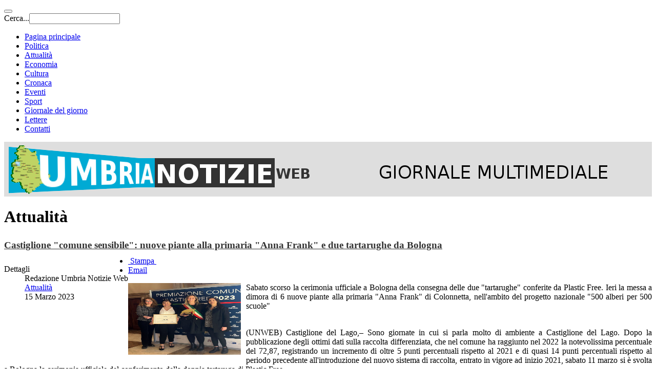

--- FILE ---
content_type: text/html; charset=utf-8
request_url: https://umbrianotizieweb.it/attualita/44051-castiglione-comune-sensibile-nuove-piante-alla-primaria-anna-frank-e-due-tartarughe-da-bologna
body_size: 10688
content:

<!DOCTYPE html>
<html lang="it-it" dir="ltr"
	  class='com_content view-article itemid-853 j31 mm-hover'>

<head>
<style>

.sige_small a{display:none}
#users-profile-custom{display:none}
ul.nav-tabs:nth-child(1) > li:nth-child(2){display:none}
.article-aside{margin-bottom:5px !important;}
.article-aside .btn-group{margin-top:-10px;}
.article-info {float: left;}
.col-sm-3, .col-sm-4{padding:0 10px !important;}
div.items-row  h2 {font-size:15px !important; line-height:1 !important; font-weight:bold;}
.article-intro .pull-left.item-image img{height:120px;width:180px;}
.logounw{background-color:#dedede;margin:0 !important; padding:0 !important;}
.logounw img{max-width:1200px;width:100%}
.article-content p:nth-child(1) img:nth-child(1){float:left; width:220px !important;margin-right:10px;margin-bottom:10px;}
#head-content .moduletable h3{ border-bottom:2px solid #777777;}
h4.nspHeader, h4.nspHeader a{font-size:15px !important;line-height:1 !important;font-weight:bold; }
.nspArt p.nspText{font-size:11px}
.nspArt .nspInfo{font-weight:bold;}
.lof-ass .lof-css3, .lof-ass .lof-css3 .preload {box-shadow: 0px 0px 0px #333 !important;}
h1.article-title a{color: #333;font-size:80% !important; font-weight:bold;}
h2.article-title a{color: #333; font-size:13px;}
.newscalendar {
    max-width: 100% !important;
    overflow: visible;
}
table.nc-body tr,  table.nc-body td {
    min-height:50px;
}
</style>
	<base href="https://umbrianotizieweb.it/attualita/44051-castiglione-comune-sensibile-nuove-piante-alla-primaria-anna-frank-e-due-tartarughe-da-bologna" />
	<meta http-equiv="content-type" content="text/html; charset=utf-8" />
	<meta name="keywords" content="Umbria
Umbria News
Notizie Umbria
Umbria Notizie
Ultime Notizie Umbria 
Umbria Cronaca 
Umbria Politica
Umbria Cultura 
Perugia Notizie
Economia Umbria 
Sport Umbria
Sport  Perugia
Perugia Cultura
News Umbria
Umbria News
Eventi Umbria" />
	<meta name="rights" content="Umbria
Umbria News
Umbria Notizie
Ultime Notizie Umbria 
Umbria Cronaca 
Umbria Politica
Umbria Cultura 
Perugia Notizie
Economia Umbria 
Sport Umbria
Sport  Perugia
Perugia Cultura
News Umbria
Umbria News
Eventi Umbria" />
	<meta name="author" content="Redazione Umbria Notizie Web" />
	<meta property="og:title" content="Castiglione &amp;quot;comune sensibile&amp;quot;: nuove piante alla primaria &amp;quot;Anna Frank&amp;quot; e due tartarughe da Bologna" />
	<meta property="og:type" content="article" />
	<meta property="og:description" content="Sabato scorso la cerimonia ufficiale a Bologna della consegna delle due &amp;quot;tartarughe&amp;quot; conferite da Plastic Free. Ieri la messa a dimora di 6 nuove piante alla primaria &amp;quot;Anna Frank&amp;quot; di Colonnetta, nell&amp;#039;ambito del progetto nazionale &amp;quot;500 alberi per 500 scuole&amp;quot;" />
	<meta property="og:locale" content="it_IT" />
	<meta property="og:site_name" content="Umbria Notizie Web" />
	<meta property="og:image" content="https://umbrianotizieweb.it/images/upload_utenti/07032023/Plastic_Free_-_Premiazione_a_Bologna_1.jpg" />
	<meta property="og:url" content="https://umbrianotizieweb.it/attualita/44051-castiglione-comune-sensibile-nuove-piante-alla-primaria-anna-frank-e-due-tartarughe-da-bologna" />
	<meta property="article:published_time" content="2023-03-15T13:24:28+00:00" />
	<meta property="article:modified_time" content="2023-03-18T13:25:36+00:00" />
	<meta property="article:section" content="Attualit&amp;agrave;" />
	<meta property="article:author" content="Redazione Umbria Notizie Web" />
	<meta name="description" content="Umbria Notizie Web - Ultime notizie dell'Umbria, Politica, Cronaca, Economia, Cultura, Sport" />
	<meta name="generator" content="Joomla! - Open Source Content Management" />
	<title>Castiglione &quot;comune sensibile&quot;: nuove piante alla primaria &quot;Anna Frank&quot; e due tartarughe da Bologna - Umbria Notizie Web</title>
	<link href="/templates/purity_iii/favicon.ico" rel="shortcut icon" type="image/vnd.microsoft.icon" />
	<link href="https://umbrianotizieweb.it/component/search/?Itemid=850&amp;catid=113&amp;id=44051&amp;format=opensearch" rel="search" title="Vai Umbria Notizie Web" type="application/opensearchdescription+xml" />
	<link href="/templates/system/css/system.css" rel="stylesheet" type="text/css" />
	<link href="/templates/purity_iii/css/legacy-grid.css" rel="stylesheet" type="text/css" />
	<link href="/plugins/system/t3/base-bs3/fonts/font-awesome/css/font-awesome.min.css" rel="stylesheet" type="text/css" />
	<link href="/templates/purity_iii/css/bootstrap.css" rel="stylesheet" type="text/css" />
	<link href="/templates/purity_iii/css/template.css" rel="stylesheet" type="text/css" />
	<link href="/templates/purity_iii/fonts/font-awesome/css/font-awesome.min.css" rel="stylesheet" type="text/css" />
	<link href="/templates/purity_iii/css/layouts/magazine.css" rel="stylesheet" type="text/css" />
	<style type="text/css">
.spshare_fltlft {display:inline-block}.spshare {margin:10px 0}.sp_fblike {width:120px}.sp_pinterest, .sp_linkedin,.sp_digg {margin-right:10px}.sp_pinterest a {float:left}.sp_plusone {width:70px}.sp_twitter {width:106px}
	</style>
	<script src="/media/jui/js/jquery.min.js?2cf72ece0b6644af892881537be31ae9" type="text/javascript"></script>
	<script src="/media/jui/js/jquery-noconflict.js?2cf72ece0b6644af892881537be31ae9" type="text/javascript"></script>
	<script src="/media/jui/js/jquery-migrate.min.js?2cf72ece0b6644af892881537be31ae9" type="text/javascript"></script>
	<script src="/plugins/system/t3/base-bs3/bootstrap/js/bootstrap.js?2cf72ece0b6644af892881537be31ae9" type="text/javascript"></script>
	<script src="https://platform.linkedin.com/in.js" type="text/javascript"></script>
	<script src="https://platform.twitter.com/widgets.js" type="text/javascript"></script>
	<script src="/media/system/js/caption.js?2cf72ece0b6644af892881537be31ae9" type="text/javascript"></script>
	<script src="/plugins/system/t3/base-bs3/js/jquery.tap.min.js" type="text/javascript"></script>
	<script src="/plugins/system/t3/base-bs3/js/script.js" type="text/javascript"></script>
	<script src="/plugins/system/t3/base-bs3/js/menu.js" type="text/javascript"></script>
	<script src="/plugins/system/t3/base-bs3/js/nav-collapse.js" type="text/javascript"></script>
	<script type="text/javascript">
jQuery(function($){ initTooltips(); $("body").on("subform-row-add", initTooltips); function initTooltips (event, container) { container = container || document;$(container).find(".hasTooltip").tooltip({"html": true,"container": "body"});} });jQuery(window).on('load',  function() {
				new JCaption('img.caption');
			});
	</script>
	<meta property="og:title" content="Castiglione &quot;comune sensibile&quot;: nuove piante alla primaria &quot;Anna Frank&quot; e due tartarughe da Bologna" />
	<meta property="og:type" content="article" />
	<meta property="og:image" content="http://umbrianotizieweb.it/images/upload_utenti/07032023/Plastic_Free_-_Premiazione_a_Bologna_1.jpg" />
	<meta property="og:url" content="https://umbrianotizieweb.it/attualita/44051-castiglione-comune-sensibile-nuove-piante-alla-primaria-anna-frank-e-due-tartarughe-da-bologna" />
	<meta property="og:site_name" content="Umbria notizie web" />
	<meta property="fb:app_id" content="300817476742261" />

	
<!-- META FOR IOS & HANDHELD -->
	<meta name="viewport" content="width=device-width, initial-scale=1.0, maximum-scale=1.0, user-scalable=no"/>
	<style type="text/stylesheet">
		@-webkit-viewport   { width: device-width; }
		@-moz-viewport      { width: device-width; }
		@-ms-viewport       { width: device-width; }
		@-o-viewport        { width: device-width; }
		@viewport           { width: device-width; }
	</style>
	<script type="text/javascript">
		//<![CDATA[
		if (navigator.userAgent.match(/IEMobile\/10\.0/)) {
			var msViewportStyle = document.createElement("style");
			msViewportStyle.appendChild(
				document.createTextNode("@-ms-viewport{width:auto!important}")
			);
			document.getElementsByTagName("head")[0].appendChild(msViewportStyle);
		}
		//]]>
	</script>
<meta name="HandheldFriendly" content="true"/>
<meta name="apple-mobile-web-app-capable" content="YES"/>
<!-- //META FOR IOS & HANDHELD -->




<!-- Le HTML5 shim and media query for IE8 support -->
<!--[if lt IE 9]>
<script src="//html5shim.googlecode.com/svn/trunk/html5.js"></script>
<script type="text/javascript" src="/plugins/system/t3/base-bs3/js/respond.min.js"></script>
<![endif]-->

<!-- You can add Google Analytics here or use T3 Injection feature -->

<!--[if lt IE 9]>
<link rel="stylesheet" href="/templates/purity_iii/css/ie8.css" type="text/css" />
<![endif]-->

<!-- Start cookieyes banner --> <script id="cookieyes" type="text/javascript" defer="defer" src="https://cdn-cookieyes.com/client_data/21026c15d143e577e85986a2/script.js"></script> <!-- End cookieyes banner -->	<script>
  (function(i,s,o,g,r,a,m){i['GoogleAnalyticsObject']=r;i[r]=i[r]||function(){
  (i[r].q=i[r].q||[]).push(arguments)},i[r].l=1*new Date();a=s.createElement(o),
  m=s.getElementsByTagName(o)[0];a.async=1;a.src=g;m.parentNode.insertBefore(a,m)
  })(window,document,'script','//www.google-analytics.com/analytics.js','ga');

  ga('create', 'UA-49877109-2', 'auto');
  ga('set', 'anonymizeIp', true); 
  ga('send', 'pageview');

</script>
</head>

<body>
<!-- Google Tag Manager -->
<!--<noscript><iframe src="//www.googletagmanager.com/ns.html?id=GTM-5XZ3LS"
height="0" width="0" style="display:none;visibility:hidden"></iframe></noscript>
<script>(function(w,d,s,l,i){w[l]=w[l]||[];w[l].push({'gtm.start':
new Date().getTime(),event:'gtm.js'});var f=d.getElementsByTagName(s)[0],
j=d.createElement(s),dl=l!='dataLayer'?'&l='+l:'';j.async=true;j.src=
'//www.googletagmanager.com/gtm.js?id='+i+dl;f.parentNode.insertBefore(j,f);
})(window,document,'script','dataLayer','GTM-5XZ3LS');</script>-->
<!-- End Google Tag Manager -->

<div class="t3-wrapper magazine"> <!-- Need this wrapper for off-canvas menu. Remove if you don't use of-canvas -->

	<div id="fb-root"></div>
<script async defer crossorigin="anonymous" src="https://connect.facebook.net/it_IT/sdk.js#xfbml=1&version=v10.0" nonce="KNYGGXAp"></script>

<!-- MAIN NAVIGATION -->
<header id="t3-mainnav" class="wrap navbar navbar-default navbar-fixed-top t3-mainnav">

	<!-- OFF-CANVAS -->
		<!-- //OFF-CANVAS -->

	<div class="container">

		<!-- NAVBAR HEADER -->
		<div class="navbar-header">

				<!-- LOGO -->
				<!--<div class="logo logo-text">
					<div class="logo-text">
						<a href="/" title="Umbria Notizie Web">
							
													
							<span>Umbria Notizie Web</span>
						</a>
					</div>
				</div>-->
				<!-- //LOGO -->
			
											<button type="button" class="navbar-toggle" data-toggle="collapse" data-target=".t3-navbar-collapse">
					<i class="fa fa-bars"></i>
				</button>
			
	    	    <!-- HEAD SEARCH -->
	    <div class="head-search">     
	      <form class="form-search" action="/attualita" method="post">
	<div class="search">
		<label for="mod-search-searchword">Cerca...</label><i class="fa fa-search"></i><input name="searchword" id="mod-search-searchword" maxlength="200"  class="form-control " type="text" size="20" />	<input type="hidden" name="task" value="search" />
	<input type="hidden" name="option" value="com_search" />
	<input type="hidden" name="Itemid" value="850" />
	</div>
</form>

	    </div>
	    <!-- //HEAD SEARCH -->
	    
		</div>
		<!-- //NAVBAR HEADER -->

		<!-- NAVBAR MAIN -->
				<nav class="t3-navbar-collapse navbar-collapse collapse"></nav>
		
		<nav class="t3-navbar navbar-collapse collapse">
					<ul class="nav navbar-nav">
			<li class="item-785">				<a href="/" >Pagina principale</a>
				</li><li class="item-786">				<a href="/politica" >Politica</a>
				</li><li class="item-853 current active">				<a href="/attualita" >Attualità</a>
				</li><li class="item-788">				<a href="/economia" >Economia</a>
				</li><li class="item-790">				<a href="/cultura" >Cultura</a>
				</li><li class="item-787">				<a href="/cronaca" >Cronaca</a>
				</li><li class="item-807">				<a href="/eventi" >Eventi</a>
				</li><li class="item-789">				<a href="/sport" >Sport</a>
				</li><li class="item-792">				<a href="/giornale-del-giorno" >Giornale del giorno</a>
				</li><li class="item-791">				<a href="/lettere-in-redazione" >Lettere</a>
				</li><li class="item-779">				<a href="/contatti" >Contatti</a>
				</li>		</ul>
	
		</nav>
    <!-- //NAVBAR MAIN -->

	</div>
</header>
<!-- //MAIN NAVIGATION -->


<div class="page-masthead">
	<!---->

			<div class="row-feature  logounw " id="Mod230"><div class="container"><div class="row row-feature-ct">

<div class="custom logounw"  >
	<p><img src="/images/logounw.png" alt="" /></p></div>
</div></div></div>
	</div>


	

<div id="mainbody-top-full" class="container t3-mainbody">
	<div class="row">
		<div class="mainbody-top-left" style="float:left;width:58%;margin-right:2%;">
			
		</div>
		<div class="mainbody-top-right">
			
		</div>
	</div>
</div>



<div id="t3-mainbody" class="container t3-mainbody">
	<div class="row">

		<!-- MAIN CONTENT -->
		<div id="t3-content" class="t3-content col-xs-12 col-sm-8  col-md-9">
			
			 
			
	<div class="page-header clearfix">
		<h1 class="page-title">Attualità</h1>
	</div>

<div class="item-page clearfix">


<!-- Article -->
<article itemscope itemtype="http://schema.org/Article">
	<meta itemprop="inLanguage" content="it-IT" />
	<meta itemprop="url" content="/attualita/44051-castiglione-comune-sensibile-nuove-piante-alla-primaria-anna-frank-e-due-tartarughe-da-bologna" />

      
<header class="article-header clearfix">
	<h1 class="article-title" itemprop="name">
					<a href="/attualita/44051-castiglione-comune-sensibile-nuove-piante-alla-primaria-anna-frank-e-due-tartarughe-da-bologna" itemprop="url" title="Castiglione &quot;comune sensibile&quot;: nuove piante alla primaria &quot;Anna Frank&quot; e due tartarughe da Bologna">
				Castiglione &quot;comune sensibile&quot;: nuove piante alla primaria &quot;Anna Frank&quot; e due tartarughe da Bologna</a>
			</h1>

			</header>  
  <!-- Aside -->
    <aside class="article-aside clearfix">
          	<dl class="article-info  muted">

		
			<dt class="article-info-term">
													Dettagli							</dt>

							
<dd class="createdby hasTooltip" itemprop="author" itemscope itemtype="http://schema.org/Person" title="Scritto da ">
	<i class="fa fa-user"></i>
			<span itemprop="name">Redazione Umbria Notizie Web</span>	</dd>
			
			
										<dd class="category-name hasTooltip" title="Categoria: ">
				<i class="fa fa-folder-open"></i>
									<a href="/attualita" ><span itemprop="genre">Attualità</span></a>							</dd>			
										<dd class="published hasTooltip" title="Pubblicato: ">
				<i class="icon-calendar"></i>
				<time datetime="2023-03-15T14:24:28+01:00" itemprop="datePublished">
					15 Marzo 2023				</time>
			</dd>					
					
			
						</dl>
        
          

			<div class="btn-group pull-right">
			<a class="btn dropdown-toggle" data-toggle="dropdown" href="#"> <span class="icon-cog"></span> <span class="caret"></span> </a>
						<ul class="dropdown-menu">
									<li class="print-icon"> <a href="/attualita/44051-castiglione-comune-sensibile-nuove-piante-alla-primaria-anna-frank-e-due-tartarughe-da-bologna?tmpl=component&amp;print=1&amp;layout=default&amp;page=" title="Stampa" onclick="window.open(this.href,'win2','status=no,toolbar=no,scrollbars=yes,titlebar=no,menubar=no,resizable=yes,width=640,height=480,directories=no,location=no'); return false;" rel="nofollow"><span class="fa fa-print"></span>&#160;Stampa&#160;</a> </li>
													<li class="email-icon"> <a href="/component/mailto/?tmpl=component&amp;template=purity_iii&amp;link=22fbb9372464d75e327ed6522295aa7f623fad01" title="Email" onclick="window.open(this.href,'win2','width=400,height=350,menubar=yes,resizable=yes'); return false;"><span class="fa fa-envelope"></span> Email</a> </li>
											</ul>
		</div>
	
      </aside>  
    <!-- //Aside -->

  
        
  
  
	
  
	
	<section class="article-content clearfix" itemprop="articleBody">
		<p style="text-align: justify;"><img src="/images/upload_utenti/07032023/Plastic_Free_-_Premiazione_a_Bologna_1.jpg" width="120" height="140" alt="Plastic Free Premiazione a Bologna 1" style="float: left;" />Sabato scorso la cerimonia ufficiale a Bologna della consegna delle due "tartarughe" conferite da Plastic Free. Ieri la messa a dimora di 6 nuove piante alla primaria "Anna Frank" di Colonnetta, nell'ambito del progetto nazionale "500 alberi per 500 scuole"</p>
 
<p style="text-align: justify;"><br />(UNWEB) Castiglione del Lago,– Sono giornate in cui si parla molto di ambiente a Castiglione del Lago. Dopo la pubblicazione degli ottimi dati sulla raccolta differenziata, che nel comune ha raggiunto nel 2022 la notevolissima percentuale del 72,87, registrando un incremento di oltre 5 punti percentuali rispetto al 2021 e di quasi 14 punti percentuali rispetto al periodo precedente all'introduzione del nuovo sistema di raccolta, entrato in vigore ad inizio 2021, sabato 11 marzo si è svolta a Bologna la cerimonia ufficiale del conferimento della doppia tartaruga di Plastic Free.<br />Castiglione del Lago è quindi fra i 69 comuni che hanno ottenuto nel 2023 l'importante riconoscimento al quale si erano candidati oltre 360 municipi italiani. In Umbria il Comune di Castiglione del Lago è l'unico ad aver ottenuto il riconoscimento di 2 tartarughe su 3, metro di valutazione che sta a indicare la virtuosità e sensibilità dell'ente. I pilastri su cui si basa il riconoscimento sono lotta contro gli abbandoni illeciti, gestione dei rifiuti urbani, sensibilizzazione del territorio, attività virtuose dell'ente e collaborazione con la Onlus Plastic Free.<br />La cerimonia di premiazione si è svolta sabato 11 marzo a Bologna, nella splendida cornice di Palazzo Re Enzo. A rappresentare l'amministrazione comunale la vicesindaco Andrea Sacco, le consigliere comunali Gloria Persici e Sara Petruzzi accompagnate dalla referente locale di Plastic Free Monica Poggiani e da quella regionale Stella Blancardi.<br />«Sono tante le iniziative già svolte, in corso e programmate – spiega la referente castiglionese Monica Poggiani – che vanno in questa direzione; in alcuni casi si tratta di progetti ampi e importanti come, ad esempio, il "progetto scuola": siamo già felici così ma, allo stesso tempo, abbiamo margini importanti di crescita. Castiglione del Lago è in buono stato di salute per ciò che riguarda l'ambiente cittadino ma continueremo a impegnarci perché diventi sempre più bella e più pulita, migliore per chi ci vive e per tutti coloro che ci vengono come ospiti. L'inquinamento da plastica è diventato il principale problema che affligge il pianeta. È tempo di ripensare i nostri stili di vita, limitando il più possibile l'uso di materiali plastici: uno sforzo che deve coinvolgere tutti. Questo importante riconoscimento dimostra l'impegno che il Comune sta mettendo ma siamo solo all'inizio di un percorso che può condurre a molti altri miglioramenti».<br />Altra bella e significativa iniziativa si è svolta ieri mattina presso la Scuola Primaria "Anna Frank" di Colonnetta di Sanfatucchio.<br />Aderendo al progetto nazionale "500 alberi per 500 scuole", ideato e organizzato da Plastic Free insieme a BeLeafing e Sicit Group, nell'ottica di sensibilizzare gli alunni delle scuole ai temi ambientali, il Comune di Castiglione del Lago ha organizzato la piantumazione di 5 lecci e 1 carpino bianco alla presenza di alcune classi della scuola e degli insegnanti, supportati dagli operai della "squadra del verde" che da anni contribuisce a rendere più bello il territorio comunale. Erano presenti Monica Poggiani di Plastic Free e la vicesindaco di Castiglione Andrea Sacco.<br />«Coinvolgere i giovani del territorio attraverso l'ausilio delle scuole e portarli verso una maggiore consapevolezza del territorio dove vivono e una cura e sensibilizzazione dell'ambiente – ha dichiarato Andrea Sacco – è fra gli obiettivi che, come amministrazione, ci siamo posti nell'aderire alle iniziative promosse da Plastic Free. È bello vedere come i bambini abbiano immediatamente una grande consapevolezza del valore del territorio dove vivono. Un grazie va alla Dirigente Scolastica della "Franco Rasetti" Paola Ruscitti, alle insegnanti della Scuola Primaria di Colonnetta e a Monica Poggiani, referente di zona di Plastic Free per aver proposto e portato avanti questo progetto. Ringrazio l'Area Governo del Territorio e il cantiere comunale per la collaborazione».<br />Alcune notizie sul progetto "500 alberi per 500 scuole". BeLeafing e SICIT Group, in collaborazione con l'associazione Plastic Free Odv Onlus organizzano il Progetto "500 alberi per 500 scuole", una forte iniziativa di sensibilizzazione sulle tematiche ambientali che cerca di mettere al centro l'importanza degli alberi tramite eventi di piantumazione presso gli Istituti Scolastici. Dal punto di vista operativo sarà dato tempo da metà novembre 2022 fino a febbraio 2023 ai vari circoli Plastic Free locali di organizzare l'iniziativa con conseguente realizzazione degli eventi presso le scuole. Ad ogni evento verranno donati uno o più alberi per una piantumazione simbolica da fare con studenti ed insegnanti.<br />Lo scopo del progetto è di donare 1 o più alberi per ogni scuola sensibilizzata che ne faccia richiesta, fino ad un massimo di 500 scuole partecipanti in tutta Italia. L'evento nelle scuole non avrà il solo scopo di mettere a dimora un albero, ma anche e soprattutto quello di sensibilizzare più studenti possibile sulle tematiche ambientali con una presentazione dedicata, trasformando gli Istituti Scolastici in ambienti Plastic Free: coinvolgere le varie classi, dalla scuola elementare a quella superiore, con programmi educativi e con azioni pratiche per percepire l'importanza del rispetto verso il Pianeta.<br />Dal 21 novembre 2022, inizio del progetto, sono stati sensibilizzati 1942 studenti in 23 istituti scolastici in 8 Regioni Italiane. Gli alberi richiesti finora sono più di 400 e appartengono in prevalenza alla flora autoctona regionale e quindi adatta alle condizioni climatiche e ambientali di ogni area geografica interessata.</p>	</section>
  
  <!-- footer -->
    <!-- //footer -->

			<hr class="divider-vertical" /><ul class="pager pagenav">
	<li class="previous">
		<a class="hasTooltip" title="Spighe Verdi, nel 2022 hanno ottenuto il riconoscimento Montefalco, Todi, Deruta, Scheggino e Norcia" aria-label="Articolo precedente: Spighe Verdi, nel 2022 hanno ottenuto il riconoscimento Montefalco, Todi, Deruta, Scheggino e Norcia" href="/attualita/44010-spighe-verdi-nel-2022-hanno-ottenuto-il-riconoscimento-montefalco-todi-deruta-scheggino-e-norcia" rel="prev">
			<span class="icon-chevron-left" aria-hidden="true"></span> <span aria-hidden="true">Indietro</span>		</a>
	</li>
	<li class="next">
		<a class="hasTooltip" title="All'Unistrapg Adoc sensibilizza studenti su caporalato e sfruttamento" aria-label="Articolo successivo: All'Unistrapg Adoc sensibilizza studenti su caporalato e sfruttamento" href="/attualita/43998-all-unistrapg-adoc-sensibilizza-studenti-su-caporalato-e-sfruttamento" rel="next">
			<span aria-hidden="true">Avanti</span> <span class="icon-chevron-right" aria-hidden="true"></span>		</a>
	</li>
</ul>
	
	
		
	
</article>
<!-- //Article -->


<div id='fb-root'></div><div class='spshare'><div class='sp_linkedin spshare_fltlft'><script type='IN/Share' data-url=https://umbrianotizieweb.it/attualita/44051-castiglione-comune-sensibile-nuove-piante-alla-primaria-anna-frank-e-due-tartarughe-da-bologna data-counter='right'></script></div><div class='sp_twitter spshare_fltlft'><a href='https://twitter.com/share' class='twitter-share-button' data-text='Castiglione "comune sensibile": nuove piante alla primaria "Anna Frank" e due tartarughe da Bologna @Umbria_N_Web' data-url='https://umbrianotizieweb.it/attualita/44051-castiglione-comune-sensibile-nuove-piante-alla-primaria-anna-frank-e-due-tartarughe-da-bologna' data-count='horizontal'>Tweet</a></div><div class='sp_pinterest spshare_fltlft'><a href='https://pinterest.com/pin/create/button/?url=https://umbrianotizieweb.it/attualita/44051-castiglione-comune-sensibile-nuove-piante-alla-primaria-anna-frank-e-due-tartarughe-da-bologna&amp;media=https://umbrianotizieweb.it/images/upload_utenti/07032023/Plastic_Free_-_Premiazione_a_Bologna_1.jpg&amp;description=Castiglione "comune sensibile": nuove piante alla primaria "Anna Frank" e due tartarughe da Bologna' class='pin-it-button' count-layout='horizontal'><img border='0' src='//assets.pinterest.com/images/PinExt.png' title='Pin It' /></a></div><div class="sp_fblike spshare_fltlft"><div class="fb-share-button" data-href="https://umbrianotizieweb.it/attualita/44051-castiglione-comune-sensibile-nuove-piante-alla-primaria-anna-frank-e-due-tartarughe-da-bologna" data-layout="button_count" data-size="small"><a target="_blank"  class="fb-xfbml-parse-ignore">Condividi</a></div></div><div style='clear:both'></div></div></div>



			 			    <div id="bottom-content">
			      		<div class="moduletable">
							<h3>Articoli correlati</h3>
						<ul class="related_authoritems">
<li>
	<a href="/cronaca/53723-insulta-gli-agenti-denunciato-dalla-polizia-di-stato">
				Insulta gli agenti: denunciato dalla Polizia di Stato</a>
</li>
<li>
	<a href="/cronaca/53722-la-polizia-di-stato-arresta-un-40enne-ritenuto-responsabile-di-una-rapina-ad-un-supermercato">
				La Polizia di Stato arresta un 40enne ritenuto responsabile di una rapina ad un supermercato</a>
</li>
<li>
	<a href="/attualita/53721-il-prefetto-zito-in-visita-nei-comuni-di-vallo-di-nera-e-sant-anatolia-di-narco">
				Il Prefetto Zito in visita nei Comuni di Vallo di Nera e Sant'Anatolia di Narco</a>
</li>
<li>
	<a href="/politica/53720-umbriacon-2026-al-via-a-bastia-umbra-vicepresidente-bori-un-motore-per-le-industrie-creative-e-per-i-giovani">
				UmbriaCON 2026 al via a Bastia Umbra. Vicepresidente Bori: "Un motore per le industrie creative e per i giovani"</a>
</li>
<li>
	<a href="/politica/53719-lavoro-e-sostenibilita-al-via-in-umbria-il-progetto-verde-inclusivo-de-rebotti-il-lavoro-e-la-chiave-per-autonomia-dignita-e-futuro">
				Lavoro e sostenibilità: al via in Umbria il progetto "Verde Inclusivo". De Rebotti: "Il lavoro è la chiave per autonomia, dignità e futuro"</a>
</li>
</ul>
		</div>
	
			    </div>
			  
		</div>
		<!-- //MAIN CONTENT -->

		<!-- SIDEBAR RIGHT -->
		<div class="t3-sidebar t3-sidebar-right col-xs-12 col-sm-4  col-md-3 ">
			<div class="t3-module module " id="Mod354"><div class="module-inner"><div class="module-ct">

<div class="custom"  >
	<p>&nbsp;<a href="http://www.avisumbria.it/" target="_blank"><img src="/images/upload_utenti/07032023/Totem_plasma_definitivo_con_loghi.jpg" alt="Totem plasma definitivo con loghi" width="350" height="831" /></a></p></div>
</div></div></div><div class="t3-module module " id="Mod275"><div class="module-inner"><div class="module-ct"><div   >            <a class="twitter-timeline"  href="https://twitter.com/Umbria_N_Web" data-widget-id="540286262486528000">Tweet di @Umbria_N_Web</a>
            <script>!function(d,s,id){var js,fjs=d.getElementsByTagName(s)[0],p=/^http:/.test(d.location)?'http':'https';if(!d.getElementById(id)){js=d.createElement(s);js.id=id;js.src=p+"://platform.twitter.com/widgets.js";fjs.parentNode.insertBefore(js,fjs);}}(document,"script","twitter-wjs");</script>
          </div></div></div></div>
		</div>
		<!-- //SIDEBAR RIGHT -->

	</div>
</div> 

  
<!-- NAV HELPER -->
<nav class="wrap t3-navhelper ">
	<div class="container">
		
<ol class="breadcrumb ">
	<li class="active">Sei qui: &#160;</li><li><a href="/" class="pathway">Home</a><span class="divider"><img src="/templates/purity_iii/images/system/arrow.png" alt="" /></span></li><li><a href="/attualita" class="pathway">Attualità</a><span class="divider"><img src="/templates/purity_iii/images/system/arrow.png" alt="" /></span></li><li><span>Castiglione &quot;comune sensibile&quot;: nuove piante alla primaria &quot;Anna Frank&quot; e due tartarughe da Bologna</span></li></ol>

	</div>
</nav>
<!-- //NAV HELPER -->
	
<!-- BACK TOP TOP BUTTON -->
<div id="back-to-top" data-spy="affix" data-offset-top="300" class="back-to-top hidden-xs hidden-sm affix-top">
  <button class="btn btn-primary" title="Back to Top"><i class="fa fa-caret-up"></i></button>
</div>
<script type="text/javascript">
(function($) {
	// Back to top
	$('#back-to-top').on('click', function(){
		$("html, body").animate({scrollTop: 0}, 500);
		return false;
	});
})(jQuery);
</script>
<!-- BACK TO TOP BUTTON -->

<!-- FOOTER -->
<footer id="t3-footer" class="wrap t3-footer">

			<!-- FOOTER SPOTLIGHT -->
		<div class="container hidden-xs">
				<!-- SPOTLIGHT -->
	<div class="t3-spotlight t3-footer-sl  row">
					<div class=" col-lg-3 col-md-3 col-sm-3 col-xs-6">
								<ul class="nav  nav-pills nav-stacked ">
<li class="item-785"><a href="/" >Pagina principale</a></li><li class="item-786"><a href="/politica" >Politica</a></li><li class="item-853 current active"><a href="/attualita" >Attualità</a></li><li class="item-788"><a href="/economia" >Economia</a></li><li class="item-790"><a href="/cultura" >Cultura</a></li><li class="item-787"><a href="/cronaca" >Cronaca</a></li><li class="item-807"><a href="/eventi" >Eventi</a></li><li class="item-789"><a href="/sport" >Sport</a></li><li class="item-792"><a href="/giornale-del-giorno" >Giornale del giorno</a></li><li class="item-791"><a href="/lettere-in-redazione" >Lettere</a></li><li class="item-779"><a href="/contatti" >Contatti</a></li></ul>

							</div>
					<div class=" col-lg-3 col-md-3 col-sm-3 col-xs-6">
								&nbsp;
							</div>
					<div class=" col-lg-3 col-md-3 col-sm-3 col-xs-6">
								&nbsp;
							</div>
					<div class=" col-lg-3 col-md-3 col-sm-3 col-xs-6">
								&nbsp;
							</div>
					<div class="  col-lg-2 hidden-lg   col-md-2 hidden-md   col-sm-4 hidden-sm   col-xs-6 hidden-xs ">
								&nbsp;
							</div>
					<div class="  col-lg-4 hidden-lg   col-md-4 hidden-md   col-sm-6 hidden-sm   col-xs-12 hidden-xs ">
								&nbsp;
							</div>
			</div>
<!-- SPOTLIGHT -->		</div>
		<!-- //FOOTER SPOTLIGHT -->
	
	<section class="t3-copyright">
		<div class="container">
			<div class="row">
				<div class="col-md-12 copyright ">
					<ul class="nav  nav-pills nav-stacked ">
<li class="item-814"><a href="/chi-siamo" >Chi siamo</a></li><li class="item-799"><a href="/privacy-policy" >Privacy Policy</a></li><li class="item-813"><a href="/l-o-g-i-n" >L o g i n</a></li><li class="item-850"><a href="/cerca" >Cerca</a></li></ul>


Copyright &copy; <a title="Umbria notizie web" href="http://umbrianotizieweb.it">Umbria notizie web</a>. Supplemento del Quotidiano ASI TifoGrifo Autorizzazione 33/2002 Registro dei Periodici del Tribunale di Perugia 24/9/2002, autorizzato il 24/04/2012, Iscrizione Registro degli Operatori della Comunicazione N°21374.
Tutti i diritti sono riservati, è vietata la copia, anche parziale di ogni contenuto. <br />
<a target="_blank" title="Realizzazione siti Perugia" href="http://eptaweb.it">Realizzazione siti: <strong>Eptaweb</strong></a>

          <!--<small>
            <a href="http://twitter.github.io/bootstrap/" title="Bootstrap by Twitter" target="_blank">Bootstrap</a> is a front-end framework of Twitter, Inc. Code licensed under <a href="https://github.com/twbs/bootstrap/blob/master/LICENSE" title="MIT License" target="_blank">MIT License.</a>
          </small>
          <small>
            <a href="http://fortawesome.github.io/Font-Awesome/" target="_blank">Font Awesome</a> font licensed under <a href="http://scripts.sil.org/OFL">SIL OFL 1.1</a>.
          </small>-->
				</div>
							</div>
		</div>
	</section>

</footer>
<!-- //FOOTER -->

</div>


</body>
</html>
